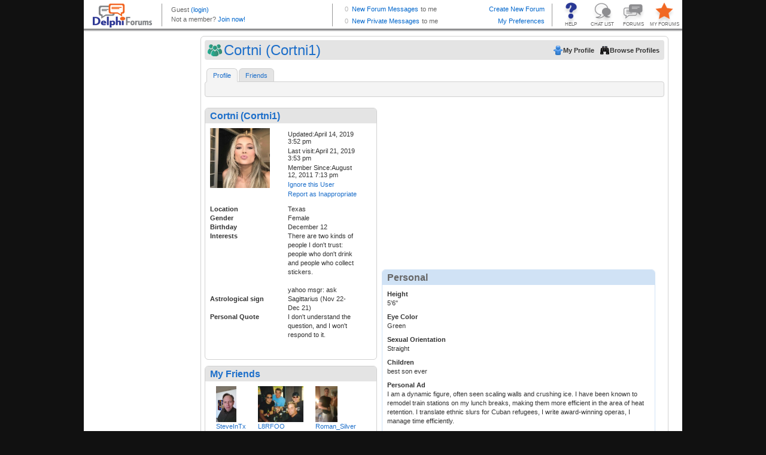

--- FILE ---
content_type: text/html; charset=utf-8
request_url: http://profiles.delphiforums.com/n/pfx/profile.aspx?webtag=dfpprofile000&userId=1890469070
body_size: 7029
content:
<!DOCTYPE HTML PUBLIC "-//W3C//DTD XHTML 1.0  Transitional//EN" "http://www.w3.org/TR/xhtml1/DTD/xhtml1-transitional.dtd">

<!-- Delphi Forums, Build 7032 (Thu Jun 5 12:00:27 EDT 2025, x64), WEB102 H=DFAWS.WEB102 0 wait, ClientIP=18.191.160.144, isSecure=False -->
<html xmlns="http://www.w3.org/1999/xhtml"><head><title>Delphi Forums Member Profiles</title><script type='text/javascript' src='/dir-script/859325/TempestNS.PageLoader.js?'></script>
<script type='text/javascript' src='/dir-script/859325/Script.StandardJavascriptRef.js?'></script>
<script type='text/javascript' src='/dir-script/859325/Script.PttMenu.js?'></script>
<script type="text/javascript" src="https://ajax.googleapis.com/ajax/libs/jquery/1.10.2/jquery.min.js"></script><script type="text/javascript" src="https://ajax.googleapis.com/ajax/libs/jqueryui/1.10.2/jquery-ui.min.js"></script><link rel="stylesheet" href="https://ajax.googleapis.com/ajax/libs/jqueryui/1.10.2/themes/ui-lightness/jquery-ui.css" type="text/css" media="all"/><script type="text/javascript">
  window.DFGA = 1;
  var _gaq = _gaq || [];
  _gaq.push(['_setAccount', 'UA-4350090-1']);
  _gaq.push(['_trackPageview']); 

  (function() {
    var ga = document.createElement('script'); ga.type = 'text/javascript'; ga.async = true;
    ga.src = ('https:' == document.location.protocol ? 'https://ssl' : 'http://www') + '.google-analytics.com/ga.js';
    var s = document.getElementsByTagName('script')[0]; s.parentNode.insertBefore(ga, s);
  })();

</script><link rel="stylesheet" href="http://profiles.delphiforums.com/dir-css/859325/common.css?pttv=2&skinRef=common&theme=.1&browserType=400&lp=3" media="all" type="text/css"/>
<link rel="stylesheet" href="http://profiles.delphiforums.com/dir-css/859325/profile.css?pttv=2&skinRef=profile&theme=.1&browserType=400&lp=3" media="all" type="text/css"/>
<link rel="stylesheet" media="all" type="text/css" href="/dir-css/859325/qs;msgSize=8;textsize=9;browserType=400;fpid=-1/Client.css?lp=3" /></head><body class="os-wrapbody df-appprofile"><form name="_pttmf" method="post" action="/n/pfx/profile.aspx?webtag=dfpprofile000&amp;userId=1890469070" id="_pttmf" style="margin:0;padding:0">
<div>
<input type="hidden" name="ptButtonCmd" id="ptButtonCmd" value="" />
<input type="hidden" name="ptButtonValidate" id="ptButtonValidate" value="true" />
<input type="hidden" name="ptButtonCCOId" id="ptButtonCCOId" value="0" />
<input type="hidden" name="__VIEWSTATE" id="__VIEWSTATE" value="/[base64]////[base64]/vbvJwHr94C1diQ==" />
</div>

<script type='text/javascript' src='/dir-script/859325/Script.PttControls.js?'></script>

<div>

	<input type="hidden" name="__VIEWSTATEGENERATOR" id="__VIEWSTATEGENERATOR" value="2846032C" />
</div><div class="os-wrapper">
	<div class="os-main">
		<div class="os-header">
			<div style="width:100%; height: 52px; overflow: hidden;"><iframe style="width:100%; height:52px; border:0px; margin:0px; padding:0px; overflow:hidden; display: block;" frameBorder="0" src="/n/pfx/common.aspx?webtag=dfpprofile000&nav=BrandStrip"></iframe></div>
		</div><div class="os-container">
			<div class="os-sidebar os-sidebarleft">
				<div>
					<div class="os-adspace">
						<div class="ptcAdSpace">
<script src="https://securepubads.g.doubleclick.net/tag/js/gpt.js"></script>
<script>
  window.googletag = window.googletag || {cmd: []};
  googletag.cmd.push(function() {
   /* googletag.defineSlot('/1010894/DF_Profile_160x600', [160, 600], 'div-gpt-ad-1601033711043-0').addService(googletag.pubads()); */
    googletag.defineSlot('/1010894/DF_Profile_300x250', [300, 250], 'div-gpt-ad-1600971629968-0').addService(googletag.pubads());
    googletag.defineSlot('/1010894/DF_Profile_120x240', [120, 240], 'div-gpt-ad-1600971122900-0').addService(googletag.pubads());
    googletag.pubads().enableSingleRequest();
    googletag.enableServices();
  });
</script>
<!-- /1010894/DF_Profile_160x600 -->
<div id='div-gpt-ad-1601033711043-0' style='width: 160px; height: 600px;'>
  <!--
  <script>
    googletag.cmd.push(function() { googletag.display('div-gpt-ad-1601033711043-0'); });
  </script>
-->
<iframe id="dfp_pss" style="width:100%;height:100%;border:none;margin-top:0px;margin-bottom:0px" src="about:blank"></iframe>
    <script>
      var zzscript = document.createElement('script');
      zzscript.onload = function(){
        var ifrm = document.getElementById("dfp_pss");
        try {
          console.log('Calling newAd for ' + ifrm.id);
          newAd(ifrm, 'ver');
          console.log('Called newAd for ' + ifrm.id);
        } 
        catch (err) {
          console.log("Inline Ad dfp_pss " +  + err);
        }
      };
      zzscript.src = 'https://outstreamplayer.com/delphi/script.js';
      zzscript.async = true;
      document.head.appendChild(zzscript);
    </script>
</div>
</div>
					</div>
				</div>
			</div><div class="os-contentcolumn">
				<div class="os-maincontentpanel os-profilecontentpanel">
					<div class="os-appheader os-profileheader">
						<div>
							<div class="os-bar">
								<div class="os-left">
									<h1>
										Cortni (Cortni1)
									</h1>
								</div><div class="os-right">
									<ul>
										<li><a class="os-btn os-btnmyprofile" target="_self" href="/n/pfx/profile.aspx?nav=myprofile&amp;webtag=dfpprofile000" onMouseOut="this.blur();return true;"><span>My Profile</span></a></li><li><a class="os-btn os-btnbrowse" href="/n/pfx/profile.aspx?nav=index&amp;webtag=dfpprofile000" onMouseOut="this.blur();return true;"><span>Browse Profiles</span></a></li>
									</ul>
								</div><div class="os-clear">

								</div>
							</div>
						</div>
					</div><div class="os-tabs os-profilemenu">
						<ul><li class="os-tab os-current"><a href="/n/pfx/profile.aspx?nav=profile&amp;webtag=dfpprofile000&amp;userId=1890469070" onMouseOut="this.blur();return true;">Profile</a></li><li class="os-tab os-nc"><a href="/n/pfx/profile.aspx?nav=friends&amp;webtag=dfpprofile000&amp;userId=1890469070" onMouseOut="this.blur();return true;">Friends</a></li></ul>
					</div><div class="os-content">
						<div class="os-profilepage os-profilemain">
							<div class="os-tabsubhead os-profileheader">
								<div class="os-bar">
									<div class="os-left">

									</div><div class="os-right">
										<ul>

										</ul>
									</div><div class="os-clear">

									</div>
								</div>
							</div><div id="mz-profile-main" class="os-layoutcontainer">
								<div id="MainCol" class="os-maincol">
									<div id="ptc_General-Info" class="os-layoutcomponent os-locked">
										<div id="ptc_general_info">
											<div class="os-geninfopanel">
												<div class="os-panel">
													<div class="os-head">
														<h2>
															<span class='os-memberlink'><span>Cortni (Cortni1)</span></span>
														</h2>
													</div><div class="os-body">
														<div class="os-userinfo os-userinfolayout2"><div class="os-profilepic"><img src="http://profiles.delphiforums.com/dir-bbcard/94/1890469070.icon" class="os-img" alt="Cortni (Cortni1)" title="Cortni (Cortni1)" /></div><div class="os-usermenu"><ul><li>Updated:April 14, 2019 3:52 pm</li><li>Last visit:April 21, 2019 3:53 pm</li><li>Member Since:August 12, 2011 7:13 pm</li></ul>
<!--

    profilemodenone
-->
<div class="os-useractions"><ul class="os-geninfomenu"><li><a class="os-btn os-action os-addfriend" href="javascript:void(0)" title="Add as Friend" onclick="return PTButtonCmd('cmdLogin()', false, '');" onMouseOut="this.blur();return true;"><span></span></a></li><li><a class="os-btn os-action os-ignore" href="javascript:void(0)" title="Ignore this User" onclick="return PTButtonCmd('makeIgnore(1890469070)', false, '');" onMouseOut="this.blur();return true;"><span>Ignore this User</span></a></li><li><a class="os-btn" href="javascript:void(0)" title="Report as Inappropriate" onclick="window.PTMODALDIALOG.Open('http://forums.delphiforums.com/dfpprofile000/tosReport/?tosPage=profile&amp;page=profile&amp;sender=2050290842&amp;violator=1890469070&amp;ptpi=y', 600, 400, true); return false;" onMouseOut="this.blur();return true;"><span>Report as Inappropriate</span></a></li></ul></div></div></div><div class="os-profiledatablock os-profiledatanoavatar">
<!--


		DISPLAY AS FORM: false
		FORM LAYOUT: 
		DESCRIPTION POS: name
-->
<div class="os-jabberform"><div class="os-field">
<!--

    profile : var : locality
-->

<!--

    Show description:  true
    Layout = 1
-->

<!--

            display is next. Visible = true
            forceVisibility = false
-->
<label>Location</label><span class="os-value">Texas</span></div><div class="os-field">
<!--

    profile : var : gender
-->

<!--

    Show description:  true
    Layout = 1
-->

<!--

            display is next. Visible = true
            forceVisibility = false
-->
<label>Gender</label><span class="os-value">Female</span></div><div class="os-field">
<!--

    profile : var : birthday
-->

<!--

    Show description:  true
    Layout = 1
-->

<!--

            display is next. Visible = false
            forceVisibility = true
-->
<label>Birthday</label><span class="os-value">
<!--
isx-datechooser
-->
December 12</span></div><div class="os-field">
<!--

    profile : var : interest
-->

<!--

    Show description:  true
    Layout = 1
-->

<!--

            display is next. Visible = true
            forceVisibility = false
-->
<label>Interests</label><span class="os-value">There are two kinds of people I don't trust: people who don't drink and people who collect stickers.<br/><br/>yahoo msgr: ask</span></div><div class="os-field">
<!--

    profile : var : zodiac_western
-->

<!--

    Show description:  true
    Layout = 1
-->

<!--

            display is next. Visible = true
            forceVisibility = false
-->
<label>Astrological sign</label><span class="os-value">Sagittarius (Nov 22-Dec 21)</span></div><div class="os-field">
<!--

    profile : var : x-personal_quote
-->

<!--

    Show description:  true
    Layout = 1
-->

<!--

            display is next. Visible = true
            forceVisibility = false
-->
<label>Personal Quote</label><span class="os-value">I don't understand the question, and I won't respond to it.</span></div><div class="os-field">
<!--

    profile : var : profowner
-->

<!--

    Show description:  true
    Layout = 1
-->
<input name="JFormProfileGeneralInformation_profowner" type="hidden" id="JFormProfileGeneralInformation_profowner" value="H'1890469070'H'1890469070'" /></div></div><div class="os-clear">&nbsp;</div></div>
													</div><div class="os-foot">

													</div>
												</div>
											</div>
										</div>
									</div><div id="ptc_Friend-List" class="os-layoutcomponent">
										<div>
											<div class="os-component os-friendlist">
												<div class="os-panel">
													<div class="os-head">
														<h2>
															My Friends
														</h2>
													</div><div class="os-body">
														<div class="os-memberlist">
															<ul>
																<li><div class="os-miniprofile"><div class="os-profilepicture"><a target="_blank" href="/n/pfx/profile.aspx?webtag=dfpprofile000&amp;userId=1874452318" title="Show profile for SteveInTx"><img src="http://profiles.delphiforums.com/dir-bbcard/94/1874452318.icon" height="60" vspace="0" border="0" align="center" class="os-img" alt="Show profile for SteveInTx" title="Show profile for SteveInTx" /></a></div><div class="os-profileinfo"><span class='os-memberlink'><a target="_blank" class="os-memberlink" href="/n/pfx/profile.aspx?webtag=dfpprofile000&amp;userId=1874452318" title="Show profile for SteveInTx">SteveInTx</a></span></div></div></li><li><div class="os-miniprofile"><div class="os-profilepicture"><a target="_blank" href="/n/pfx/profile.aspx?webtag=dfpprofile000&amp;userId=1887352310" title="Show profile for L8RFOO"><img src="http://profiles.delphiforums.com/dir-bbcard/94/1887352310.icon" height="60" vspace="0" border="0" align="center" class="os-img" alt="Show profile for L8RFOO" title="Show profile for L8RFOO" /></a></div><div class="os-profileinfo"><span class='os-memberlink'><a target="_blank" class="os-memberlink" href="/n/pfx/profile.aspx?webtag=dfpprofile000&amp;userId=1887352310" title="Show profile for L8RFOO">L8RFOO</a></span></div></div></li><li><div class="os-miniprofile"><div class="os-profilepicture"><a target="_blank" href="/n/pfx/profile.aspx?webtag=dfpprofile000&amp;userId=764006767" title="Show profile for Roman_Silver"><img src="http://profiles.delphiforums.com/dir-bbcard/94/764006767.icon" height="60" vspace="0" border="0" align="center" class="os-img" alt="Show profile for Roman_Silver" title="Show profile for Roman_Silver" /></a></div><div class="os-profileinfo"><span class='os-memberlink'><a target="_blank" class="os-memberlink" href="/n/pfx/profile.aspx?webtag=dfpprofile000&amp;userId=764006767" title="Show profile for Roman_Silver">Roman_Silver</a></span></div></div></li><li><div class="os-miniprofile"><div class="os-profilepicture"><a target="_blank" href="/n/pfx/profile.aspx?webtag=dfpprofile000&amp;userId=1887294112" title="Show profile for Nate (DamnSquirrel)"><img src="http://profiles.delphiforums.com/dir-bbcard/94/1887294112.icon" height="60" vspace="0" border="0" align="center" class="os-img" alt="Show profile for Nate (DamnSquirrel)" title="Show profile for Nate (DamnSquirrel)" /></a></div><div class="os-profileinfo"><span class='os-memberlink'><a target="_blank" class="os-memberlink" href="/n/pfx/profile.aspx?webtag=dfpprofile000&amp;userId=1887294112" title="Show profile for Nate (DamnSquirrel)">Nate (DamnSquirrel)</a></span></div></div></li>
															</ul>
														</div><div class="os-bar">
															<div class="os-left">

															</div><div class="os-right">
																<a class="os-btnmore" href="/n/pfx/profile.aspx?nav=friends&amp;webtag=dfpprofile000&amp;userid=1890469070" title="Show all" onMouseOut="this.blur();return true;">Show all</a>
															</div><div class="os-clear">

															</div>
														</div>
													</div>
												</div>
											</div>
										</div>
									</div><div id="ptc_Hosted-Forums" class="os-layoutcomponent">
										<div id="user-discussions" class="os-component">
											
<!--

      paramselecthosted
-->

										</div>
									</div><div id="ptc_Favorite-Forums" class="os-layoutcomponent">
										<div id="user-discussions" class="os-component">
											
<!--

      paramselectfavorite
-->

										</div>
									</div>
								</div><div id="AltCol" class="os-altcol">
									<div id="ptc_Ad-Container" class="os-layoutcomponent os-locked">
										<div>
											<div class="os-panel">
												<div class="os-head">
													<h2>
														Profile Ads
													</h2>
												</div><div class="os-body">
													<div class="os-adspace"><table style="width: 455px; height: 260px;"><tr><td style="width: 300px"><div id="div-gpt-ad-1600971629968-0" style="width: 300px; height: 250px;"><script>
    googletag.cmd.push(function() { googletag.display('div-gpt-ad-1600971629968-0'); });
  </script></div></td><td style="width: 155px; padding-left: 33px;"><div id="div-gpt-ad-1600971122900-0" style="width: 120px; height: 240px;"><script>
    googletag.cmd.push(function() { googletag.display('div-gpt-ad-1600971122900-0'); });
  </script></div></td></tr></table></div>
												</div>
											</div>
										</div>
									</div><div id="ptc_Personal-Info" class="os-layoutcomponent">
										<div>
											<div class="os-displaypanel">
												<div class="os-panel">
													<div class="os-head">
														<h2>
															Personal
														</h2>
													</div><div class="os-body">
														<div class="os-profiledatablock os-profiledatanoavatar">
<!--


		DISPLAY AS FORM: false
		FORM LAYOUT: 
		DESCRIPTION POS: name
-->
<div class="os-jabberform"><div class="os-field">
<!--

    profile : var : height
-->

<!--

    Show description:  true
    Layout = 1
-->

<!--

            display is next. Visible = true
            forceVisibility = false
-->
<label>Height</label><span class="os-value">5'6"</span></div><div class="os-field">
<!--

    profile : var : eye_color
-->

<!--

    Show description:  true
    Layout = 1
-->

<!--

            display is next. Visible = true
            forceVisibility = false
-->
<label>Eye Color</label><span class="os-value">Green</span></div><div class="os-field">
<!--

    profile : var : sexual_orientation
-->

<!--

    Show description:  true
    Layout = 1
-->

<!--

            display is next. Visible = true
            forceVisibility = false
-->
<label>Sexual Orientation</label><span class="os-value">Straight</span></div><div class="os-field">
<!--

    profile : var : x-children
-->

<!--

    Show description:  true
    Layout = 1
-->

<!--

            display is next. Visible = true
            forceVisibility = false
-->
<label>Children</label><span class="os-value">best son ever</span></div><div class="os-field">
<!--

    profile : var : description
-->

<!--

    Show description:  true
    Layout = 1
-->

<!--

            display is next. Visible = true
            forceVisibility = false
-->
<label>Personal Ad</label><span class="os-value">I am a dynamic figure, often seen scaling walls and crushing ice. I have been known to remodel train stations on my lunch breaks, making them more efficient in the area of heat retention. I translate ethnic slurs for Cuban refugees, I write award-winning operas, I manage time efficiently.<br/><br/>Occasionally, I tread water for three days in a row. I woo men with my sensuous and godlike trombone playing, I can pilot bicycles up severe inclines with unflagging speed, and I cook Thirty-Minute Brownies in twenty minutes.</span></div></div><div class="os-clear">&nbsp;</div></div>
													</div><div class="os-foot">

													</div>
												</div>
											</div>
										</div>
									</div><div id="ptc_Favorite-List" class="os-layoutcomponent">
										<div>

										</div>
									</div><div id="ptc_GuestBook-Excerpts" class="os-layoutcomponent">

									</div>
								</div><div class="os-clear">

								</div>
							</div><div id="dbgStatusIndicator" class="os-off">

							</div>
						</div>
					</div><div class="os-contentfoot">

					</div>
				</div>
			</div>
		</div><div class="os-page-footer">
			<div class="os-branding">
				
			</div>
		</div>
	</div>
</div></form><div class="os-pagefooter">
	<div class="os-brandcopyright">
		<!-- BEGIN Delphi Forums Footer  -->
<table id="df_crhtml" border="0" cellspacing="2" cellpadding="0" align="center">
<tr>
<td>
<div style="line-height:2px"><ptt:nbsp/></div>
</td>
</tr>
<tr>
<td align="center" valign="middle" class="copy"><a href="//www.delphiforums.com" target="_top">Home</a> | <a href="//www.delphiforums.com/support.ptt" target="_top">Help</a> | <a href="//www.delphiforums.com/index.ptt" target="_top">Forums</a> | <a href="//www.delphiforums.com/chat.ptt" target="_top">Chat</a> | <a href="//blogs.delphiforums.com" target="_top">Blogs</a> | <a href="//www.delphiforums.com/privacy.htm" target="_top">Privacy Policy</a> | <a href="//www.delphiforums.com/agreement.htm" target="_top">Terms of Service</a>
</td>
</tr>
<tr>
<td align="center" valign="top" class="copy">&copy; <span class="df-cdate"></span> Delphi Forums LLC All rights reserved. </td>
</tr>
</table>
<!-- END Delphi Forums Footer -->
<!-- Begin Google Analytics and year-insertion code -->
<script type="text/javascript">
if (typeof window.jQuery === "function") {
   var d = new Date(); 
   window.jQuery("#df_crhtml").find(".df-cdate").html(d.getFullYear());
}
if (typeof DFGA === 'undefined') {
var gaJsHost = (("https:" == document.location.protocol) ? "https://ssl." : "http://www.");
document.write(unescape("%3Cscript src='" + gaJsHost + "google-analytics.com/ga.js' type='text/javascript'%3E%3C/script%3E"));
};
</script>
<script type="text/javascript">
if (typeof DFGA === 'undefined') {
var pageTracker = _gat._getTracker("UA-4350090-1");
pageTracker._initData();
pageTracker._trackPageview();
}
</script>
<!-- End Google Analytics code -->
	</div>
</div><script type="text/javascript">
            function Load_TempestNS()
            {
              /* Create Modal Window */
              TempestNS.RequestAssembly('ModalDialog',function(){if(TempestNS.COMPONENT_REGISTRY){TempestNS.COMPONENT_REGISTRY.LoadChildren();}});
			  /* Dynamically generated behavior references. */
              try{jQuery('#os-enhancedtitle').html('Delphi Forums Member Profiles')}catch(err){};

              /* End dynamic behaviors */
              /* What do the following two lines do? */
              var elm = document.getElementById("TempestNSLoader");
              new TempestNS.Widget(elm,{name:'Hostedpage',webtag:'','app':'profile',plan:'',config:'',args: '' ,widgetId:'hostedpage',preventLoad:true } );
            }
            function Init_TempestNS()
            {
              if (document.attachEvent)
              {
                /* Avoid operation-aborted error in IE 7 by delaying load until we're ready */
                document.attachEvent("onreadystatechange", Load_TempestNS);
              }
              else
              {
                Load_TempestNS();
              }
            }
          </script><img alt="" id="TempestNSLoader" src="/1x1.internal" onload="Init_TempestNS()" style="display:none;"/></body></html>

--- FILE ---
content_type: text/html; charset=utf-8
request_url: https://www.google.com/recaptcha/api2/aframe
body_size: 268
content:
<!DOCTYPE HTML><html><head><meta http-equiv="content-type" content="text/html; charset=UTF-8"></head><body><script nonce="wROiGI3ApIPWM_vMbW-qlQ">/** Anti-fraud and anti-abuse applications only. See google.com/recaptcha */ try{var clients={'sodar':'https://pagead2.googlesyndication.com/pagead/sodar?'};window.addEventListener("message",function(a){try{if(a.source===window.parent){var b=JSON.parse(a.data);var c=clients[b['id']];if(c){var d=document.createElement('img');d.src=c+b['params']+'&rc='+(localStorage.getItem("rc::a")?sessionStorage.getItem("rc::b"):"");window.document.body.appendChild(d);sessionStorage.setItem("rc::e",parseInt(sessionStorage.getItem("rc::e")||0)+1);localStorage.setItem("rc::h",'1769250943004');}}}catch(b){}});window.parent.postMessage("_grecaptcha_ready", "*");}catch(b){}</script></body></html>